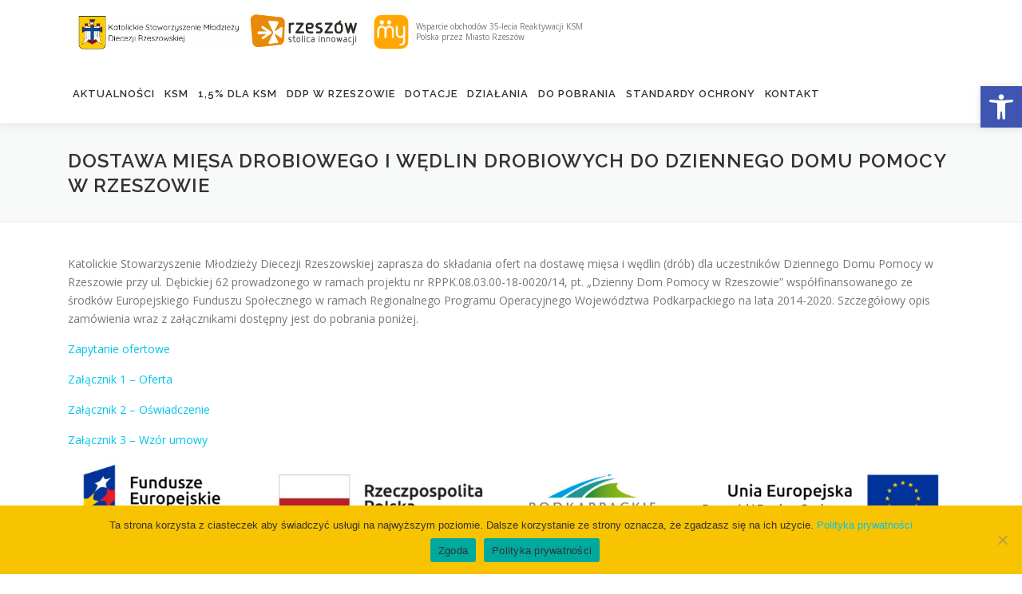

--- FILE ---
content_type: text/html; charset=UTF-8
request_url: https://ksm.rzeszow.pl/dostawa-miesa-drobiowego-i-wedlin-drobiowych-do-dziennego-domu-pomocy-w-rzeszowie/
body_size: 14451
content:
<!DOCTYPE html>

<html lang="pl-PL">

<head>

<meta charset="UTF-8">

<meta name="viewport" content="width=device-width, initial-scale=1">

<link rel="profile" href="http://gmpg.org/xfn/11">

<link rel="pingback" href="https://ksm.rzeszow.pl/xmlrpc.php">
<script src='http://cdnjs.cloudflare.com/ajax/libs/jquery/2.1.3/jquery.min.js'></script>
<script type="text/javascript">

$(document).ready(function(){
    $(".all").click(function(){
        $(".ksiazki, .gadzety, .odziez").show();
        $(".all").addClass( "active_button" );
        $(".button-ksiazki").removeClass( "active_button" );
        $(".button-gadzety").removeClass( "active_button" );
        $(".button-odziez").removeClass( "active_button" );
    });
  
    $(".button-ksiazki").click(function(){
        $(".gadzety, .odziez").fadeOut(200);
        $(".ksiazki").show();
        $(".button-ksiazki").addClass( "active_button" );
        $(".button-gadzety").removeClass( "active_button" );
        $(".button-odziez").removeClass( "active_button" );
        $(".all").removeClass( "active_button" );
    });
  
    $(".button-gadzety").click(function(){
        $(".ksiazki, .odziez").fadeOut(200);
        $(".gadzety").show();
        $(".button-gadzety").addClass( "active_button" );
        $(".button-ksiazki").removeClass( "active_button" );
        $(".button-odziez").removeClass( "active_button" );
        $(".all").removeClass( "active_button" );
    });
  
  $(".button-odziez").click(function(){
        $(".ksiazki, .gadzety").fadeOut(200);
        $(".odziez").show();
        $(".button-odziez").addClass( "active_button" );
        $(".button-ksiazki").removeClass( "active_button" );
        $(".button-gadzety").removeClass( "active_button" );
        $(".all").removeClass( "active_button" );
    });
});

</script>

<title>Dostawa mięsa drobiowego i wędlin drobiowych do Dziennego Domu Pomocy w Rzeszowie</title>
<meta name='robots' content='max-image-preview:large' />
<link rel='dns-prefetch' href='//fonts.googleapis.com' />
<link rel="alternate" type="application/rss+xml" title=" &raquo; Kanał z wpisami" href="https://ksm.rzeszow.pl/feed/" />
<link rel="alternate" type="application/rss+xml" title=" &raquo; Kanał z komentarzami" href="https://ksm.rzeszow.pl/comments/feed/" />
<link rel="alternate" title="oEmbed (JSON)" type="application/json+oembed" href="https://ksm.rzeszow.pl/wp-json/oembed/1.0/embed?url=https%3A%2F%2Fksm.rzeszow.pl%2Fdostawa-miesa-drobiowego-i-wedlin-drobiowych-do-dziennego-domu-pomocy-w-rzeszowie%2F" />
<link rel="alternate" title="oEmbed (XML)" type="text/xml+oembed" href="https://ksm.rzeszow.pl/wp-json/oembed/1.0/embed?url=https%3A%2F%2Fksm.rzeszow.pl%2Fdostawa-miesa-drobiowego-i-wedlin-drobiowych-do-dziennego-domu-pomocy-w-rzeszowie%2F&#038;format=xml" />
<style id='wp-img-auto-sizes-contain-inline-css' type='text/css'>
img:is([sizes=auto i],[sizes^="auto," i]){contain-intrinsic-size:3000px 1500px}
/*# sourceURL=wp-img-auto-sizes-contain-inline-css */
</style>
<link rel='stylesheet' id='embedpress-css-css' href='https://ksm.rzeszow.pl/wp-content/plugins/embedpress/assets/css/embedpress.css?ver=1768512629' type='text/css' media='all' />
<link rel='stylesheet' id='embedpress-blocks-style-css' href='https://ksm.rzeszow.pl/wp-content/plugins/embedpress/assets/css/blocks.build.css?ver=1768512629' type='text/css' media='all' />
<link rel='stylesheet' id='embedpress-lazy-load-css-css' href='https://ksm.rzeszow.pl/wp-content/plugins/embedpress/assets/css/lazy-load.css?ver=1768512629' type='text/css' media='all' />
<style id='wp-emoji-styles-inline-css' type='text/css'>

	img.wp-smiley, img.emoji {
		display: inline !important;
		border: none !important;
		box-shadow: none !important;
		height: 1em !important;
		width: 1em !important;
		margin: 0 0.07em !important;
		vertical-align: -0.1em !important;
		background: none !important;
		padding: 0 !important;
	}
/*# sourceURL=wp-emoji-styles-inline-css */
</style>
<link rel='stylesheet' id='wp-block-library-css' href='https://ksm.rzeszow.pl/wp-includes/css/dist/block-library/style.min.css?ver=6.9' type='text/css' media='all' />
<style id='classic-theme-styles-inline-css' type='text/css'>
/*! This file is auto-generated */
.wp-block-button__link{color:#fff;background-color:#32373c;border-radius:9999px;box-shadow:none;text-decoration:none;padding:calc(.667em + 2px) calc(1.333em + 2px);font-size:1.125em}.wp-block-file__button{background:#32373c;color:#fff;text-decoration:none}
/*# sourceURL=/wp-includes/css/classic-themes.min.css */
</style>
<style id='pdfemb-pdf-embedder-viewer-style-inline-css' type='text/css'>
.wp-block-pdfemb-pdf-embedder-viewer{max-width:none}

/*# sourceURL=https://ksm.rzeszow.pl/wp-content/plugins/pdf-embedder/block/build/style-index.css */
</style>
<style id='global-styles-inline-css' type='text/css'>
:root{--wp--preset--aspect-ratio--square: 1;--wp--preset--aspect-ratio--4-3: 4/3;--wp--preset--aspect-ratio--3-4: 3/4;--wp--preset--aspect-ratio--3-2: 3/2;--wp--preset--aspect-ratio--2-3: 2/3;--wp--preset--aspect-ratio--16-9: 16/9;--wp--preset--aspect-ratio--9-16: 9/16;--wp--preset--color--black: #000000;--wp--preset--color--cyan-bluish-gray: #abb8c3;--wp--preset--color--white: #ffffff;--wp--preset--color--pale-pink: #f78da7;--wp--preset--color--vivid-red: #cf2e2e;--wp--preset--color--luminous-vivid-orange: #ff6900;--wp--preset--color--luminous-vivid-amber: #fcb900;--wp--preset--color--light-green-cyan: #7bdcb5;--wp--preset--color--vivid-green-cyan: #00d084;--wp--preset--color--pale-cyan-blue: #8ed1fc;--wp--preset--color--vivid-cyan-blue: #0693e3;--wp--preset--color--vivid-purple: #9b51e0;--wp--preset--gradient--vivid-cyan-blue-to-vivid-purple: linear-gradient(135deg,rgb(6,147,227) 0%,rgb(155,81,224) 100%);--wp--preset--gradient--light-green-cyan-to-vivid-green-cyan: linear-gradient(135deg,rgb(122,220,180) 0%,rgb(0,208,130) 100%);--wp--preset--gradient--luminous-vivid-amber-to-luminous-vivid-orange: linear-gradient(135deg,rgb(252,185,0) 0%,rgb(255,105,0) 100%);--wp--preset--gradient--luminous-vivid-orange-to-vivid-red: linear-gradient(135deg,rgb(255,105,0) 0%,rgb(207,46,46) 100%);--wp--preset--gradient--very-light-gray-to-cyan-bluish-gray: linear-gradient(135deg,rgb(238,238,238) 0%,rgb(169,184,195) 100%);--wp--preset--gradient--cool-to-warm-spectrum: linear-gradient(135deg,rgb(74,234,220) 0%,rgb(151,120,209) 20%,rgb(207,42,186) 40%,rgb(238,44,130) 60%,rgb(251,105,98) 80%,rgb(254,248,76) 100%);--wp--preset--gradient--blush-light-purple: linear-gradient(135deg,rgb(255,206,236) 0%,rgb(152,150,240) 100%);--wp--preset--gradient--blush-bordeaux: linear-gradient(135deg,rgb(254,205,165) 0%,rgb(254,45,45) 50%,rgb(107,0,62) 100%);--wp--preset--gradient--luminous-dusk: linear-gradient(135deg,rgb(255,203,112) 0%,rgb(199,81,192) 50%,rgb(65,88,208) 100%);--wp--preset--gradient--pale-ocean: linear-gradient(135deg,rgb(255,245,203) 0%,rgb(182,227,212) 50%,rgb(51,167,181) 100%);--wp--preset--gradient--electric-grass: linear-gradient(135deg,rgb(202,248,128) 0%,rgb(113,206,126) 100%);--wp--preset--gradient--midnight: linear-gradient(135deg,rgb(2,3,129) 0%,rgb(40,116,252) 100%);--wp--preset--font-size--small: 13px;--wp--preset--font-size--medium: 20px;--wp--preset--font-size--large: 36px;--wp--preset--font-size--x-large: 42px;--wp--preset--spacing--20: 0.44rem;--wp--preset--spacing--30: 0.67rem;--wp--preset--spacing--40: 1rem;--wp--preset--spacing--50: 1.5rem;--wp--preset--spacing--60: 2.25rem;--wp--preset--spacing--70: 3.38rem;--wp--preset--spacing--80: 5.06rem;--wp--preset--shadow--natural: 6px 6px 9px rgba(0, 0, 0, 0.2);--wp--preset--shadow--deep: 12px 12px 50px rgba(0, 0, 0, 0.4);--wp--preset--shadow--sharp: 6px 6px 0px rgba(0, 0, 0, 0.2);--wp--preset--shadow--outlined: 6px 6px 0px -3px rgb(255, 255, 255), 6px 6px rgb(0, 0, 0);--wp--preset--shadow--crisp: 6px 6px 0px rgb(0, 0, 0);}:where(.is-layout-flex){gap: 0.5em;}:where(.is-layout-grid){gap: 0.5em;}body .is-layout-flex{display: flex;}.is-layout-flex{flex-wrap: wrap;align-items: center;}.is-layout-flex > :is(*, div){margin: 0;}body .is-layout-grid{display: grid;}.is-layout-grid > :is(*, div){margin: 0;}:where(.wp-block-columns.is-layout-flex){gap: 2em;}:where(.wp-block-columns.is-layout-grid){gap: 2em;}:where(.wp-block-post-template.is-layout-flex){gap: 1.25em;}:where(.wp-block-post-template.is-layout-grid){gap: 1.25em;}.has-black-color{color: var(--wp--preset--color--black) !important;}.has-cyan-bluish-gray-color{color: var(--wp--preset--color--cyan-bluish-gray) !important;}.has-white-color{color: var(--wp--preset--color--white) !important;}.has-pale-pink-color{color: var(--wp--preset--color--pale-pink) !important;}.has-vivid-red-color{color: var(--wp--preset--color--vivid-red) !important;}.has-luminous-vivid-orange-color{color: var(--wp--preset--color--luminous-vivid-orange) !important;}.has-luminous-vivid-amber-color{color: var(--wp--preset--color--luminous-vivid-amber) !important;}.has-light-green-cyan-color{color: var(--wp--preset--color--light-green-cyan) !important;}.has-vivid-green-cyan-color{color: var(--wp--preset--color--vivid-green-cyan) !important;}.has-pale-cyan-blue-color{color: var(--wp--preset--color--pale-cyan-blue) !important;}.has-vivid-cyan-blue-color{color: var(--wp--preset--color--vivid-cyan-blue) !important;}.has-vivid-purple-color{color: var(--wp--preset--color--vivid-purple) !important;}.has-black-background-color{background-color: var(--wp--preset--color--black) !important;}.has-cyan-bluish-gray-background-color{background-color: var(--wp--preset--color--cyan-bluish-gray) !important;}.has-white-background-color{background-color: var(--wp--preset--color--white) !important;}.has-pale-pink-background-color{background-color: var(--wp--preset--color--pale-pink) !important;}.has-vivid-red-background-color{background-color: var(--wp--preset--color--vivid-red) !important;}.has-luminous-vivid-orange-background-color{background-color: var(--wp--preset--color--luminous-vivid-orange) !important;}.has-luminous-vivid-amber-background-color{background-color: var(--wp--preset--color--luminous-vivid-amber) !important;}.has-light-green-cyan-background-color{background-color: var(--wp--preset--color--light-green-cyan) !important;}.has-vivid-green-cyan-background-color{background-color: var(--wp--preset--color--vivid-green-cyan) !important;}.has-pale-cyan-blue-background-color{background-color: var(--wp--preset--color--pale-cyan-blue) !important;}.has-vivid-cyan-blue-background-color{background-color: var(--wp--preset--color--vivid-cyan-blue) !important;}.has-vivid-purple-background-color{background-color: var(--wp--preset--color--vivid-purple) !important;}.has-black-border-color{border-color: var(--wp--preset--color--black) !important;}.has-cyan-bluish-gray-border-color{border-color: var(--wp--preset--color--cyan-bluish-gray) !important;}.has-white-border-color{border-color: var(--wp--preset--color--white) !important;}.has-pale-pink-border-color{border-color: var(--wp--preset--color--pale-pink) !important;}.has-vivid-red-border-color{border-color: var(--wp--preset--color--vivid-red) !important;}.has-luminous-vivid-orange-border-color{border-color: var(--wp--preset--color--luminous-vivid-orange) !important;}.has-luminous-vivid-amber-border-color{border-color: var(--wp--preset--color--luminous-vivid-amber) !important;}.has-light-green-cyan-border-color{border-color: var(--wp--preset--color--light-green-cyan) !important;}.has-vivid-green-cyan-border-color{border-color: var(--wp--preset--color--vivid-green-cyan) !important;}.has-pale-cyan-blue-border-color{border-color: var(--wp--preset--color--pale-cyan-blue) !important;}.has-vivid-cyan-blue-border-color{border-color: var(--wp--preset--color--vivid-cyan-blue) !important;}.has-vivid-purple-border-color{border-color: var(--wp--preset--color--vivid-purple) !important;}.has-vivid-cyan-blue-to-vivid-purple-gradient-background{background: var(--wp--preset--gradient--vivid-cyan-blue-to-vivid-purple) !important;}.has-light-green-cyan-to-vivid-green-cyan-gradient-background{background: var(--wp--preset--gradient--light-green-cyan-to-vivid-green-cyan) !important;}.has-luminous-vivid-amber-to-luminous-vivid-orange-gradient-background{background: var(--wp--preset--gradient--luminous-vivid-amber-to-luminous-vivid-orange) !important;}.has-luminous-vivid-orange-to-vivid-red-gradient-background{background: var(--wp--preset--gradient--luminous-vivid-orange-to-vivid-red) !important;}.has-very-light-gray-to-cyan-bluish-gray-gradient-background{background: var(--wp--preset--gradient--very-light-gray-to-cyan-bluish-gray) !important;}.has-cool-to-warm-spectrum-gradient-background{background: var(--wp--preset--gradient--cool-to-warm-spectrum) !important;}.has-blush-light-purple-gradient-background{background: var(--wp--preset--gradient--blush-light-purple) !important;}.has-blush-bordeaux-gradient-background{background: var(--wp--preset--gradient--blush-bordeaux) !important;}.has-luminous-dusk-gradient-background{background: var(--wp--preset--gradient--luminous-dusk) !important;}.has-pale-ocean-gradient-background{background: var(--wp--preset--gradient--pale-ocean) !important;}.has-electric-grass-gradient-background{background: var(--wp--preset--gradient--electric-grass) !important;}.has-midnight-gradient-background{background: var(--wp--preset--gradient--midnight) !important;}.has-small-font-size{font-size: var(--wp--preset--font-size--small) !important;}.has-medium-font-size{font-size: var(--wp--preset--font-size--medium) !important;}.has-large-font-size{font-size: var(--wp--preset--font-size--large) !important;}.has-x-large-font-size{font-size: var(--wp--preset--font-size--x-large) !important;}
:where(.wp-block-post-template.is-layout-flex){gap: 1.25em;}:where(.wp-block-post-template.is-layout-grid){gap: 1.25em;}
:where(.wp-block-term-template.is-layout-flex){gap: 1.25em;}:where(.wp-block-term-template.is-layout-grid){gap: 1.25em;}
:where(.wp-block-columns.is-layout-flex){gap: 2em;}:where(.wp-block-columns.is-layout-grid){gap: 2em;}
:root :where(.wp-block-pullquote){font-size: 1.5em;line-height: 1.6;}
/*# sourceURL=global-styles-inline-css */
</style>
<link rel='stylesheet' id='contact-form-7-css' href='https://ksm.rzeszow.pl/wp-content/plugins/contact-form-7/includes/css/styles.css?ver=6.1.4' type='text/css' media='all' />
<link rel='stylesheet' id='cookie-notice-front-css' href='https://ksm.rzeszow.pl/wp-content/plugins/cookie-notice/css/front.min.css?ver=2.5.11' type='text/css' media='all' />
<link rel='stylesheet' id='responsive-lightbox-swipebox-css' href='https://ksm.rzeszow.pl/wp-content/plugins/responsive-lightbox/assets/swipebox/swipebox.min.css?ver=1.5.2' type='text/css' media='all' />
<link rel='stylesheet' id='pojo-a11y-css' href='https://ksm.rzeszow.pl/wp-content/plugins/pojo-accessibility/modules/legacy/assets/css/style.min.css?ver=1.0.0' type='text/css' media='all' />
<link rel='stylesheet' id='onepress-fonts-css' href='https://fonts.googleapis.com/css?family=Raleway%3A400%2C500%2C600%2C700%2C300%2C100%2C800%2C900%7COpen+Sans%3A400%2C300%2C300italic%2C400italic%2C600%2C600italic%2C700%2C700italic&#038;subset=latin%2Clatin-ext&#038;ver=6.9' type='text/css' media='all' />
<link rel='stylesheet' id='onepress-animate-css' href='https://ksm.rzeszow.pl/wp-content/themes/KSM_rzeszow/assets/css/animate.min.css?ver=6.9' type='text/css' media='all' />
<link rel='stylesheet' id='onepress-fa-css' href='https://ksm.rzeszow.pl/wp-content/themes/KSM_rzeszow/assets/css/font-awesome.min.css?ver=4.7.0' type='text/css' media='all' />
<link rel='stylesheet' id='onepress-bootstrap-css' href='https://ksm.rzeszow.pl/wp-content/themes/KSM_rzeszow/assets/css/bootstrap.min.css?ver=4.9.9' type='text/css' media='all' />
<link rel='stylesheet' id='onepress-style-css' href='https://ksm.rzeszow.pl/wp-content/themes/KSM_rzeszow/style.css?ver=6.9' type='text/css' media='all' />
<style id='onepress-style-inline-css' type='text/css'>
.site-logo-div img{height:45px;width:auto}#main .video-section section.hero-slideshow-wrapper{background:transparent}.hero-slideshow-wrapper:after{position:absolute;top:0px;left:0px;width:100%;height:100%;background-color:rgba(0,0,0,0.3);display:block;content:""}.body-desktop .parallax-hero .hero-slideshow-wrapper:after{display:none!important}#parallax-hero>.parallax-bg::before{background-color:rgba(0,0,0,0.3);opacity:1}.body-desktop .parallax-hero .hero-slideshow-wrapper:after{display:none!important}.site-footer .site-info,.site-footer .btt a{background-color:#303030}.site-footer .site-info{color:#ffffff}.site-footer .btt a,.site-footer .site-info a{color:#ffffff}#footer-widgets{}.gallery-carousel .g-item{padding:0px 2px}.gallery-carousel{margin-left:-2px;margin-right:-2px}.gallery-grid .g-item,.gallery-masonry .g-item .inner{padding:2px}.gallery-grid,.gallery-masonry{margin:-2px}
/*# sourceURL=onepress-style-inline-css */
</style>
<link rel='stylesheet' id='onepress-gallery-lightgallery-css' href='https://ksm.rzeszow.pl/wp-content/themes/KSM_rzeszow/assets/css/lightgallery.css?ver=6.9' type='text/css' media='all' />
<script type="text/javascript" id="jquery-core-js-extra">
/* <![CDATA[ */
var onepress_js_settings = {"onepress_disable_animation":"","onepress_disable_sticky_header":"1","onepress_vertical_align_menu":"","hero_animation":"slideInRight","hero_speed":"2000","hero_fade":"750","hero_duration":"1500","hero_disable_preload":"","is_home":"","gallery_enable":"1","is_rtl":""};
//# sourceURL=jquery-core-js-extra
/* ]]> */
</script>
<script type="text/javascript" src="https://ksm.rzeszow.pl/wp-includes/js/jquery/jquery.min.js?ver=3.7.1" id="jquery-core-js"></script>
<script type="text/javascript" src="https://ksm.rzeszow.pl/wp-includes/js/jquery/jquery-migrate.min.js?ver=3.4.1" id="jquery-migrate-js"></script>
<script type="text/javascript" src="https://ksm.rzeszow.pl/wp-includes/js/tinymce/tinymce.min.js?ver=49110-20250317" id="wp-tinymce-root-js"></script>
<script type="text/javascript" src="https://ksm.rzeszow.pl/wp-includes/js/tinymce/plugins/compat3x/plugin.min.js?ver=49110-20250317" id="wp-tinymce-js"></script>
<script type="text/javascript" src="https://ksm.rzeszow.pl/wp-content/plugins/responsive-lightbox/assets/dompurify/purify.min.js?ver=3.3.1" id="dompurify-js"></script>
<script type="text/javascript" id="responsive-lightbox-sanitizer-js-before">
/* <![CDATA[ */
window.RLG = window.RLG || {}; window.RLG.sanitizeAllowedHosts = ["youtube.com","www.youtube.com","youtu.be","vimeo.com","player.vimeo.com"];
//# sourceURL=responsive-lightbox-sanitizer-js-before
/* ]]> */
</script>
<script type="text/javascript" src="https://ksm.rzeszow.pl/wp-content/plugins/responsive-lightbox/js/sanitizer.js?ver=2.6.1" id="responsive-lightbox-sanitizer-js"></script>
<script type="text/javascript" src="https://ksm.rzeszow.pl/wp-content/plugins/responsive-lightbox/assets/swipebox/jquery.swipebox.min.js?ver=1.5.2" id="responsive-lightbox-swipebox-js"></script>
<script type="text/javascript" src="https://ksm.rzeszow.pl/wp-includes/js/underscore.min.js?ver=1.13.7" id="underscore-js"></script>
<script type="text/javascript" src="https://ksm.rzeszow.pl/wp-content/plugins/responsive-lightbox/assets/infinitescroll/infinite-scroll.pkgd.min.js?ver=4.0.1" id="responsive-lightbox-infinite-scroll-js"></script>
<script type="text/javascript" id="responsive-lightbox-js-before">
/* <![CDATA[ */
var rlArgs = {"script":"swipebox","selector":"lightbox","customEvents":"","activeGalleries":true,"animation":true,"hideCloseButtonOnMobile":false,"removeBarsOnMobile":false,"hideBars":true,"hideBarsDelay":5000,"videoMaxWidth":1080,"useSVG":true,"loopAtEnd":false,"woocommerce_gallery":false,"ajaxurl":"https:\/\/ksm.rzeszow.pl\/wp-admin\/admin-ajax.php","nonce":"b447df7d99","preview":false,"postId":6788,"scriptExtension":false};

//# sourceURL=responsive-lightbox-js-before
/* ]]> */
</script>
<script type="text/javascript" src="https://ksm.rzeszow.pl/wp-content/plugins/responsive-lightbox/js/front.js?ver=2.6.1" id="responsive-lightbox-js"></script>
<link rel="https://api.w.org/" href="https://ksm.rzeszow.pl/wp-json/" /><link rel="alternate" title="JSON" type="application/json" href="https://ksm.rzeszow.pl/wp-json/wp/v2/pages/6788" /><link rel="EditURI" type="application/rsd+xml" title="RSD" href="https://ksm.rzeszow.pl/xmlrpc.php?rsd" />
<meta name="generator" content="WordPress 6.9" />
<link rel="canonical" href="https://ksm.rzeszow.pl/dostawa-miesa-drobiowego-i-wedlin-drobiowych-do-dziennego-domu-pomocy-w-rzeszowie/" />
<link rel='shortlink' href='https://ksm.rzeszow.pl/?p=6788' />
<style type="text/css">
#pojo-a11y-toolbar .pojo-a11y-toolbar-toggle a{ background-color: #4054b2;	color: #ffffff;}
#pojo-a11y-toolbar .pojo-a11y-toolbar-overlay, #pojo-a11y-toolbar .pojo-a11y-toolbar-overlay ul.pojo-a11y-toolbar-items.pojo-a11y-links{ border-color: #4054b2;}
body.pojo-a11y-focusable a:focus{ outline-style: solid !important;	outline-width: 1px !important;	outline-color: #FF0000 !important;}
#pojo-a11y-toolbar{ top: 15% !important;}
#pojo-a11y-toolbar .pojo-a11y-toolbar-overlay{ background-color: #ffffff;}
#pojo-a11y-toolbar .pojo-a11y-toolbar-overlay ul.pojo-a11y-toolbar-items li.pojo-a11y-toolbar-item a, #pojo-a11y-toolbar .pojo-a11y-toolbar-overlay p.pojo-a11y-toolbar-title{ color: #333333;}
#pojo-a11y-toolbar .pojo-a11y-toolbar-overlay ul.pojo-a11y-toolbar-items li.pojo-a11y-toolbar-item a.active{ background-color: #4054b2;	color: #ffffff;}
@media (max-width: 767px) { #pojo-a11y-toolbar { top: 50px !important; } }</style><meta name="generator" content="Elementor 3.34.2; features: additional_custom_breakpoints; settings: css_print_method-external, google_font-enabled, font_display-auto">
			<style>
				.e-con.e-parent:nth-of-type(n+4):not(.e-lazyloaded):not(.e-no-lazyload),
				.e-con.e-parent:nth-of-type(n+4):not(.e-lazyloaded):not(.e-no-lazyload) * {
					background-image: none !important;
				}
				@media screen and (max-height: 1024px) {
					.e-con.e-parent:nth-of-type(n+3):not(.e-lazyloaded):not(.e-no-lazyload),
					.e-con.e-parent:nth-of-type(n+3):not(.e-lazyloaded):not(.e-no-lazyload) * {
						background-image: none !important;
					}
				}
				@media screen and (max-height: 640px) {
					.e-con.e-parent:nth-of-type(n+2):not(.e-lazyloaded):not(.e-no-lazyload),
					.e-con.e-parent:nth-of-type(n+2):not(.e-lazyloaded):not(.e-no-lazyload) * {
						background-image: none !important;
					}
				}
			</style>
			<link rel="icon" href="https://ksm.rzeszow.pl/wp-content/uploads/2017/10/cropped-godo-ksm-32x32.jpg" sizes="32x32" />
<link rel="icon" href="https://ksm.rzeszow.pl/wp-content/uploads/2017/10/cropped-godo-ksm-192x192.jpg" sizes="192x192" />
<link rel="apple-touch-icon" href="https://ksm.rzeszow.pl/wp-content/uploads/2017/10/cropped-godo-ksm-180x180.jpg" />
<meta name="msapplication-TileImage" content="https://ksm.rzeszow.pl/wp-content/uploads/2017/10/cropped-godo-ksm-270x270.jpg" />
		<style type="text/css" id="wp-custom-css">
			.postid-9806 .posted-on{
	display: none;
}
@media (max-width: 992px){
	div.site-branding{
		flex-direction: column;
	}
	.img_partner_mobile img{
		width:100%!important;
	}
}		</style>
		
	<!-- Global site tag (gtag.js) - Google Analytics -->
<script async src="https://www.googletagmanager.com/gtag/js?id=UA-107669621-1"></script>
<script>
  window.dataLayer = window.dataLayer || [];
  function gtag(){dataLayer.push(arguments);}
  gtag('js', new Date());

  gtag('config', 'UA-107669621-1');
</script>

	
</head>



<body class="wp-singular page-template page-template-template-fullwidth page-template-template-fullwidth-php page page-id-6788 wp-custom-logo wp-theme-KSM_rzeszow cookies-not-set group-blog elementor-default elementor-kit-4620">


<!--
<div style="width: 28px;position: fixed;top: 20%;z-index: 99;">
        <div class="feature-media">
            <a href="https://ksm.rzeszow.pl/">
                <span class="fa-stack fa-3x klik" style="width: 2em;">
                    <i class="fa fa-circle fa-stack-2x icon-background-default circle"></i>
                    <i class="feature-icon fa fa fa-hand-pointer-o fa-stack-1x" style="color: #fff;"></i>
                    <i class="text_info">Zapisy</i>
                </span>
            </a>
        </div>
</div>
-->

<style type="text/css">
.circle{
    width: 100%;
    height: 100%;
    border-radius: 999px;
    background: #f8c301;
    transition: width 1s;
}
.klik:hover .circle{
    width: 400%;
}
.text_info{
    display: none;
    transition: 1s;
}
.klik:hover .text_info{
    display: block;
    color: #fff;
    position: absolute;
    margin-left: 70px;
}
</style>

<div id="page" class="hfeed site">

	<a class="skip-link screen-reader-text" href="#content">Skip to content</a>

    <div id="header-section" class="h-on-top no-transparent"><header id="masthead" class="site-header header-contained no-sticky no-scroll no-t h-on-top" role="banner">
    <div class="container" style="display: flex; align-items: center; justify-content: space-between; flex-wrap: wrap;">
        
        <!-- Sekcja logo -->
        <div class="site-branding" style="display: flex; align-items: center; justify-content: flex-start; gap: 2vh; flex-wrap: nowrap;">
            
            <!-- Logo KSM -->
            <div class="site-brand-inner has-logo-img no-desc"><div class="site-logo-div"><a href="https://ksm.rzeszow.pl/" class="custom-logo-link  no-t-logo" rel="home" itemprop="url"><img fetchpriority="high" width="1920" height="416" src="https://ksm.rzeszow.pl/wp-content/uploads/2025/10/logo-ksm-1.png" class="custom-logo" alt="" itemprop="logo" decoding="async" srcset="https://ksm.rzeszow.pl/wp-content/uploads/2025/10/logo-ksm-1.png 1920w, https://ksm.rzeszow.pl/wp-content/uploads/2025/10/logo-ksm-1-300x65.png 300w, https://ksm.rzeszow.pl/wp-content/uploads/2025/10/logo-ksm-1-1024x222.png 1024w, https://ksm.rzeszow.pl/wp-content/uploads/2025/10/logo-ksm-1-768x166.png 768w, https://ksm.rzeszow.pl/wp-content/uploads/2025/10/logo-ksm-1-1536x333.png 1536w" sizes="(max-width: 1920px) 100vw, 1920px" /></a></div></div>
            <!-- Dodatkowe logotypy + tekst -->
            <div style="display: flex; flex-direction: row; align-items: center; gap: 2vh; height: 60px;">
                
                <!-- Logotypy -->
                <div style="display: flex; flex-direction: row; align-items: center; gap: 1vh; height: 100%;">
                    <a href="https://rzeszowtomy.pl/" target="_blank" style="display: flex; align-items: center; height: 100%;">
                        <img src="https://ksm.rzeszow.pl/wp-content/uploads/2025/10/Logo-Rzeszowa.jpg"
                             alt="Logo Rzeszowa"
                             style="height: 100%; width: auto; object-fit: contain;">
                    </a>
                    <a href="https://rzeszowtomy.pl/" target="_blank" style="display: flex; align-items: center; height: 100%;">
                        <img src="https://ksm.rzeszow.pl/wp-content/uploads/2025/10/my.png"
                             alt="Logo My"
                             style="height: 100%; width: auto; object-fit: contain;">
                    </a>
                </div>

                <!-- Tekst obok logotypów -->
                <p style="font-size: 10px; color: #777; line-height: 1.3; margin: 0; text-align: left; max-width: 30vh;">
                    Wsparcie obchodów 35-lecia Reaktywacji KSM Polska przez Miasto Rzeszów
                </p>
            </div>
        </div>


        <!-- Menu -->
        <div class="header-right-wrapper">
            <a href="#0" id="nav-toggle">Menu<span></span></a>
            <nav id="site-navigation" class="main-navigation" role="navigation">
                <ul class="onepress-menu">
                    <li id="menu-item-11083" class="menu-item menu-item-type-custom menu-item-object-custom menu-item-11083"><a href="https://ksm.rzeszow.pl/?category_name=informacje,blog">Aktualności</a></li>
<li id="menu-item-2043" class="menu-item menu-item-type-custom menu-item-object-custom menu-item-has-children menu-item-2043"><a href="#">KSM</a>
<ul class="sub-menu">
	<li id="menu-item-5000" class="menu-item menu-item-type-custom menu-item-object-custom menu-item-has-children menu-item-5000"><a href="#">Stowarzyszenie</a>
	<ul class="sub-menu">
		<li id="menu-item-2035" class="menu-item menu-item-type-post_type menu-item-object-page menu-item-2035"><a href="https://ksm.rzeszow.pl/czym-jest-ksm/">Czym jest KSM?</a></li>
		<li id="menu-item-2042" class="menu-item menu-item-type-post_type menu-item-object-page menu-item-2042"><a href="https://ksm.rzeszow.pl/jak-do-nas-dolaczyc/">Jak do nas dołączyć?</a></li>
		<li id="menu-item-2165" class="menu-item menu-item-type-custom menu-item-object-custom menu-item-has-children menu-item-2165"><a href="#">Historia</a>
		<ul class="sub-menu">
			<li id="menu-item-2040" class="menu-item menu-item-type-post_type menu-item-object-page menu-item-2040"><a href="https://ksm.rzeszow.pl/historia-w-diecezji-rzeszowskiej/">w Diecezji Rzeszowskiej</a></li>
			<li id="menu-item-2041" class="menu-item menu-item-type-post_type menu-item-object-page menu-item-2041"><a href="https://ksm.rzeszow.pl/historia-ksm-w-polsce/">w Polsce</a></li>
		</ul>
</li>
		<li id="menu-item-2032" class="menu-item menu-item-type-post_type menu-item-object-page menu-item-2032"><a href="https://ksm.rzeszow.pl/patronowie-i-swieta-patronalne/">Patronowie i święta patronalne</a></li>
		<li id="menu-item-2036" class="menu-item menu-item-type-post_type menu-item-object-page menu-item-2036"><a href="https://ksm.rzeszow.pl/elementy-tozsamosci/">Elementy Tożsamości</a></li>
		<li id="menu-item-2205" class="menu-item menu-item-type-post_type menu-item-object-page menu-item-2205"><a href="https://ksm.rzeszow.pl/10-zasad-ksm-owicza/">10 Zasad KSM-owicza</a></li>
		<li id="menu-item-5040" class="menu-item menu-item-type-post_type menu-item-object-page menu-item-5040"><a href="https://ksm.rzeszow.pl/modlitwa-ksm-owicza/">Modlitwa KSM-owicza</a></li>
	</ul>
</li>
	<li id="menu-item-2075" class="menu-item menu-item-type-post_type menu-item-object-page menu-item-2075"><a href="https://ksm.rzeszow.pl/sekcje/">Sekcje</a></li>
	<li id="menu-item-5001" class="menu-item menu-item-type-custom menu-item-object-custom menu-item-has-children menu-item-5001"><a href="#">Władze</a>
	<ul class="sub-menu">
		<li id="menu-item-2112" class="menu-item menu-item-type-post_type menu-item-object-page menu-item-2112"><a href="https://ksm.rzeszow.pl/zarzad/">Zarząd</a></li>
		<li id="menu-item-2111" class="menu-item menu-item-type-post_type menu-item-object-page menu-item-2111"><a href="https://ksm.rzeszow.pl/diecezjalna-komisja-rewizyjna/">Diecezjalna Komisja Rewizyjna</a></li>
	</ul>
</li>
	<li id="menu-item-2095" class="menu-item menu-item-type-custom menu-item-object-custom menu-item-has-children menu-item-2095"><a href="#">Kierownictwa</a>
	<ul class="sub-menu">
		<li id="menu-item-2100" class="menu-item menu-item-type-post_type menu-item-object-page menu-item-2100"><a href="https://ksm.rzeszow.pl/propozycje-dzialan/">Propozycje działań</a></li>
		<li id="menu-item-2378" class="menu-item menu-item-type-post_type menu-item-object-page menu-item-2378"><a href="https://ksm.rzeszow.pl/wybory-w-oddzialach/">Wybory w oddziałach</a></li>
		<li id="menu-item-2101" class="menu-item menu-item-type-post_type menu-item-object-page menu-item-2101"><a href="https://ksm.rzeszow.pl/obowiazki-oddzialow-i-kol/">Obowiązki Oddziałów i Kół</a></li>
		<li id="menu-item-2344" class="menu-item menu-item-type-post_type menu-item-object-page menu-item-2344"><a href="https://ksm.rzeszow.pl/komisja-rewizyjna-oddzialu-kola/">Komisja Rewizyjna oddziału/koła</a></li>
	</ul>
</li>
	<li id="menu-item-2102" class="menu-item menu-item-type-post_type menu-item-object-page menu-item-2102"><a href="https://ksm.rzeszow.pl/spis-oddzialow-i-kol/">Spis Oddziałów i Kół</a></li>
	<li id="menu-item-2080" class="menu-item menu-item-type-post_type menu-item-object-page menu-item-2080"><a href="https://ksm.rzeszow.pl/uchwaly/">Uchwały</a></li>
	<li id="menu-item-10765" class="menu-item menu-item-type-post_type menu-item-object-page menu-item-10765"><a href="https://ksm.rzeszow.pl/strategia-rozwoju-ksm-drz/">Strategia Rozwoju KSM DRz</a></li>
	<li id="menu-item-10731" class="menu-item menu-item-type-post_type menu-item-object-page menu-item-10731"><a href="https://ksm.rzeszow.pl/raporty-roczne/">Raport Roczny</a></li>
	<li id="menu-item-4708" class="menu-item menu-item-type-custom menu-item-object-custom menu-item-4708"><a href="https://www.flickr.com/photos/187748649@N08/albums/">Galeria</a></li>
	<li id="menu-item-11015" class="menu-item menu-item-type-post_type menu-item-object-page menu-item-11015"><a href="https://ksm.rzeszow.pl/sklep-2/">Sklep</a></li>
	<li id="menu-item-5432" class="menu-item menu-item-type-post_type menu-item-object-page menu-item-5432"><a href="https://ksm.rzeszow.pl/polityka-prywatnosci/">Polityka Prywatności</a></li>
</ul>
</li>
<li id="menu-item-9463" class="menu-item menu-item-type-post_type menu-item-object-page menu-item-9463"><a href="https://ksm.rzeszow.pl/1-5-dla-ksm/">1,5% DLA KSM</a></li>
<li id="menu-item-7953" class="menu-item menu-item-type-post_type menu-item-object-page current-menu-ancestor current-menu-parent current_page_parent current_page_ancestor menu-item-has-children menu-item-7953"><a href="https://ksm.rzeszow.pl/dzienny-dom-pomocy-w-rzeszowie/">DDP w Rzeszowie</a>
<ul class="sub-menu">
	<li id="menu-item-11543" class="menu-item menu-item-type-post_type menu-item-object-page menu-item-11543"><a href="https://ksm.rzeszow.pl/dostawa-zywnosci-do-dziennego-domu-pomocy-w-rzeszowie-2025-ponowne/">Dostawa żywności do Dziennego Domu Pomocy w Rzeszowie – 2025 (ponowne)</a></li>
	<li id="menu-item-11510" class="menu-item menu-item-type-post_type menu-item-object-page menu-item-11510"><a href="https://ksm.rzeszow.pl/dostawa-zywnosci-do-dziennego-domu-pomocy-w-rzeszowie-2025/">Dostawa żywności do Dziennego Domu Pomocy w Rzeszowie – 2025</a></li>
	<li id="menu-item-9356" class="menu-item menu-item-type-post_type menu-item-object-page menu-item-9356"><a href="https://ksm.rzeszow.pl/dostawa-zywnosci-do-dziennego-domu-pomocy-w-rzeszowie-2024/">Dostawa żywności do Dziennego Domu Pomocy w Rzeszowie – 2024</a></li>
	<li id="menu-item-9357" class="menu-item menu-item-type-post_type menu-item-object-page menu-item-9357"><a href="https://ksm.rzeszow.pl/dostawa-zywnosci-do-dziennego-domu-pomocy-w-rzeszowie-2023/">Dostawa żywności do Dziennego Domu Pomocy w Rzeszowie – 2023</a></li>
	<li id="menu-item-6500" class="menu-item menu-item-type-post_type menu-item-object-page menu-item-6500"><a href="https://ksm.rzeszow.pl/dostawa-zywnosci-do-dziennego-domu-pomocy-w-rzeszowie/">Dostawa żywności do Dziennego Domu Pomocy</a></li>
	<li id="menu-item-6796" class="menu-item menu-item-type-post_type menu-item-object-page current-menu-item page_item page-item-6788 current_page_item menu-item-6796"><a href="https://ksm.rzeszow.pl/dostawa-miesa-drobiowego-i-wedlin-drobiowych-do-dziennego-domu-pomocy-w-rzeszowie/" aria-current="page">Dostawa mięsa drobiowego i wędlin drobiowych do Dziennego Domu Pomocy w Rzeszowie</a></li>
	<li id="menu-item-6883" class="menu-item menu-item-type-post_type menu-item-object-page menu-item-6883"><a href="https://ksm.rzeszow.pl/dostawa-zywnosci-do-dziennego-domu-pomocy-w-rzeszowie-2/">Dostawa żywności do Dziennego Domu Pomocy w Rzeszowie &#8211; 2022</a></li>
	<li id="menu-item-8024" class="menu-item menu-item-type-post_type menu-item-object-page menu-item-8024"><a href="https://ksm.rzeszow.pl/dostawa-pieczywa-dla-uczestnikow-dziennego-domu-pomocy-w-rzeszowie-2022/">Dostawa pieczywa dla uczestników Dziennego Domu Pomocy w Rzeszowie – 2022</a></li>
	<li id="menu-item-8025" class="menu-item menu-item-type-post_type menu-item-object-page menu-item-8025"><a href="https://ksm.rzeszow.pl/dostawa-miesa-drobiowego-i-wedlin-drobiowych-do-dziennego-domu-pomocy-w-rzeszowie-2022/">Dostawa mięsa drobiowego i wędlin drobiowych do Dziennego Domu Pomocy w Rzeszowie – 2022</a></li>
	<li id="menu-item-9843" class="menu-item menu-item-type-post_type menu-item-object-page menu-item-9843"><a href="https://ksm.rzeszow.pl/uslugi-opiekuncze-caritas-w-powiecie-rzeszowskim-ropczycko-sedziszowskim-i-jasielskim/">Usługi opiekuńcze Caritas w powiecie rzeszowskim, ropczycko-sędziszowskim i jasielskim</a></li>
</ul>
</li>
<li id="menu-item-7941" class="menu-item menu-item-type-custom menu-item-object-custom menu-item-has-children menu-item-7941"><a href="#">Dotacje</a>
<ul class="sub-menu">
	<li id="menu-item-8742" class="menu-item menu-item-type-post_type menu-item-object-page menu-item-8742"><a href="https://ksm.rzeszow.pl/fundacja-pgnig-s-a/">Fundacja PGNiG S.A.</a></li>
	<li id="menu-item-8659" class="menu-item menu-item-type-post_type menu-item-object-page menu-item-8659"><a href="https://ksm.rzeszow.pl/fundacja-orlen/">Fundacja ORLEN</a></li>
	<li id="menu-item-8757" class="menu-item menu-item-type-post_type menu-item-object-page menu-item-8757"><a href="https://ksm.rzeszow.pl/fundacja-pge/">Fundacja PGE</a></li>
	<li id="menu-item-7947" class="menu-item menu-item-type-post_type menu-item-object-page menu-item-7947"><a href="https://ksm.rzeszow.pl/niw-crso-proo-1a/">NIW-CRSO PROO 1a</a></li>
	<li id="menu-item-7575" class="menu-item menu-item-type-post_type menu-item-object-page menu-item-7575"><a href="https://ksm.rzeszow.pl/senior-w-akcji/">Senior w akcji</a></li>
	<li id="menu-item-6847" class="menu-item menu-item-type-post_type menu-item-object-page menu-item-6847"><a href="https://ksm.rzeszow.pl/senior-z-pasja/">Senior z pasją</a></li>
</ul>
</li>
<li id="menu-item-2072" class="menu-item menu-item-type-custom menu-item-object-custom menu-item-has-children menu-item-2072"><a href="#">Działania</a>
<ul class="sub-menu">
	<li id="menu-item-13593" class="menu-item menu-item-type-custom menu-item-object-custom menu-item-13593"><a href="https://ksmrzeszow.github.io/pogodnywieczorek/">Baza gier i zabaw</a></li>
	<li id="menu-item-4080" class="menu-item menu-item-type-post_type menu-item-object-page menu-item-4080"><a href="https://ksm.rzeszow.pl/formacja/">Formacja</a></li>
	<li id="menu-item-2316" class="menu-item menu-item-type-post_type menu-item-object-page menu-item-2316"><a href="https://ksm.rzeszow.pl/wakacje-z-bogiem/">Wakacje z Bogiem</a></li>
	<li id="menu-item-2076" class="menu-item menu-item-type-post_type menu-item-object-page menu-item-2076"><a href="https://ksm.rzeszow.pl/warsztaty-dla-muzycznych/">Warsztaty dla muzycznych</a></li>
	<li id="menu-item-5272" class="menu-item menu-item-type-post_type menu-item-object-page menu-item-5272"><a href="https://ksm.rzeszow.pl/warsztaty-dla-kierownictw/">Warsztaty dla kierownictw</a></li>
	<li id="menu-item-2090" class="menu-item menu-item-type-post_type menu-item-object-page menu-item-2090"><a href="https://ksm.rzeszow.pl/start-w-ksm/">Start w KSM</a></li>
	<li id="menu-item-2074" class="menu-item menu-item-type-post_type menu-item-object-page menu-item-2074"><a href="https://ksm.rzeszow.pl/przyrzeczenie-ksm/">Przyrzeczenie KSM</a></li>
	<li id="menu-item-4815" class="menu-item menu-item-type-post_type menu-item-object-page menu-item-4815"><a href="https://ksm.rzeszow.pl/ferie-z-bogiem/">Ferie z Bogiem</a></li>
	<li id="menu-item-4154" class="menu-item menu-item-type-post_type menu-item-object-page menu-item-has-children menu-item-4154"><a href="https://ksm.rzeszow.pl/zlazisko/">Złaziska</a>
	<ul class="sub-menu">
		<li id="menu-item-2078" class="menu-item menu-item-type-post_type menu-item-object-page menu-item-2078"><a href="https://ksm.rzeszow.pl/zlaziska-miejscowosci/">Złaziska- Miejscowości</a></li>
	</ul>
</li>
	<li id="menu-item-6531" class="menu-item menu-item-type-custom menu-item-object-custom menu-item-has-children menu-item-6531"><a href="#">Remont domu bł. Karoliny</a>
	<ul class="sub-menu">
		<li id="menu-item-6532" class="menu-item menu-item-type-post_type menu-item-object-page menu-item-6532"><a href="https://ksm.rzeszow.pl/darczyncy/">Darczyńcy</a></li>
	</ul>
</li>
	<li id="menu-item-10887" class="menu-item menu-item-type-post_type menu-item-object-page menu-item-10887"><a href="https://ksm.rzeszow.pl/fakty-mity-i-pomoc-w-walce-z-alkoholizmem/">Profilaktyka uzależnień</a></li>
	<li id="menu-item-5002" class="menu-item menu-item-type-custom menu-item-object-custom menu-item-has-children menu-item-5002"><a href="#">Akcje</a>
	<ul class="sub-menu">
		<li id="menu-item-10885" class="menu-item menu-item-type-post_type menu-item-object-page menu-item-10885"><a href="https://ksm.rzeszow.pl/fakty-mity-i-pomoc-w-walce-z-alkoholizmem/">Profilaktyka uzależnień</a></li>
		<li id="menu-item-5026" class="menu-item menu-item-type-post_type menu-item-object-page menu-item-5026"><a href="https://ksm.rzeszow.pl/moveon/">Move on!</a></li>
		<li id="menu-item-12159" class="menu-item menu-item-type-post_type menu-item-object-page menu-item-12159"><a href="https://ksm.rzeszow.pl/move-on-2-0/">Move on! 2.0</a></li>
		<li id="menu-item-5205" class="menu-item menu-item-type-post_type menu-item-object-page menu-item-5205"><a href="https://ksm.rzeszow.pl/zadzowndodruha/">#zadzowndoDruha</a></li>
		<li id="menu-item-4896" class="menu-item menu-item-type-post_type menu-item-object-page menu-item-4896"><a href="https://ksm.rzeszow.pl/wdzieczniza/">#wdzieczniza</a></li>
		<li id="menu-item-2081" class="menu-item menu-item-type-post_type menu-item-object-page menu-item-2081"><a href="https://ksm.rzeszow.pl/peregrynacja/">Peregrynacja relikwii św. Stanisława Kostki</a></li>
	</ul>
</li>
</ul>
</li>
<li id="menu-item-2475" class="menu-item menu-item-type-post_type menu-item-object-page menu-item-2475"><a href="https://ksm.rzeszow.pl/do-pobrania/">Do pobrania</a></li>
<li id="menu-item-10418" class="menu-item menu-item-type-post_type menu-item-object-page menu-item-10418"><a href="https://ksm.rzeszow.pl/standardy-ochrony-maloletnich-w-ksm-2/">Standardy ochrony</a></li>
<li id="menu-item-2110" class="menu-item menu-item-type-post_type menu-item-object-page menu-item-2110"><a href="https://ksm.rzeszow.pl/kontakt/">Kontakt</a></li>
                </ul>
            </nav>
        </div>

    </div>
</header><!-- #masthead -->

        </div>
                    <div class="page-header">
                <div class="container">
                    <h1 class="entry-title">Dostawa mięsa drobiowego i wędlin drobiowych do Dziennego Domu Pomocy w Rzeszowie</h1>                </div>
            </div>
                	<div id="content" class="site-content">
        		<div id="content-inside" class="container no-sidebar">
			<div id="primary" class="content-area">
				<main id="main" class="site-main" role="main">

					
						
<article id="post-6788" class="post-6788 page type-page status-publish hentry">
	<header class="entry-header">
			</header><!-- .entry-header -->

	<div class="entry-content">
		<p>Katolickie Stowarzyszenie Młodzieży Diecezji Rzeszowskiej zaprasza do składania ofert na dostawę mięsa i wędlin (drób) dla uczestników Dziennego Domu Pomocy w Rzeszowie przy ul. Dębickiej 62 prowadzonego w ramach projektu nr RPPK.08.03.00-18-0020/14, pt. „Dzienny Dom Pomocy w Rzeszowie” współfinansowanego ze środków Europejskiego Funduszu Społecznego w ramach Regionalnego Programu Operacyjnego Województwa Podkarpackiego na lata 2014-2020. Szczegółowy opis zamówienia wraz z załącznikami dostępny jest do pobrania poniżej.</p>
<p><a href="https://ksm.rzeszow.pl/wp-content/uploads/2022/01/zapytanie_ofertowe_1ddprz2022.pdf" target="_blank" rel="noreferrer noopener" data-type="URL" data-id="https://ksm.rzeszow.pl/wp-content/uploads/2021/10/wyzywienie-ZAPYTANIE-OFERTOWE.pdf">Zapytanie ofertowe</a></p>


<p><a href="https://ksm.rzeszow.pl/wp-content/uploads/2022/01/zal1_oferta.pdf" target="_blank" rel="noreferrer noopener" data-type="URL" data-id="https://ksm.rzeszow.pl/wp-content/uploads/2021/10/zal1_oferta.pdf">Załącznik 1 &#8211; Oferta</a></p>



<p><a href="https://ksm.rzeszow.pl/wp-content/uploads/2022/01/zal2_oswiadczenie.pdf" target="_blank" rel="noreferrer noopener" data-type="URL" data-id="https://ksm.rzeszow.pl/wp-content/uploads/2021/10/zal2_oswiadczenie.pdf">Załącznik 2 &#8211; Oświadczenie</a></p>



<p><a href="https://ksm.rzeszow.pl/wp-content/uploads/2022/01/zal3_wzor_umowy.pdf" target="_blank" rel="noreferrer noopener" data-type="URL" data-id="https://ksm.rzeszow.pl/wp-content/uploads/2021/10/zal3_wzor_umowy.pdf">Załącznik 3 &#8211; Wzór umowy</a>

<img decoding="async" class="aligncenter size-full wp-image-6743" src="https://ksm.rzeszow.pl/wp-content/uploads/2021/12/pasek-scaled.jpg" alt="" width="2560" height="273" srcset="https://ksm.rzeszow.pl/wp-content/uploads/2021/12/pasek-scaled.jpg 2560w, https://ksm.rzeszow.pl/wp-content/uploads/2021/12/pasek-300x32.jpg 300w, https://ksm.rzeszow.pl/wp-content/uploads/2021/12/pasek-1024x109.jpg 1024w, https://ksm.rzeszow.pl/wp-content/uploads/2021/12/pasek-768x82.jpg 768w, https://ksm.rzeszow.pl/wp-content/uploads/2021/12/pasek-1536x164.jpg 1536w, https://ksm.rzeszow.pl/wp-content/uploads/2021/12/pasek-2048x218.jpg 2048w, https://ksm.rzeszow.pl/wp-content/uploads/2021/12/pasek-600x64.jpg 600w" sizes="(max-width: 2560px) 100vw, 2560px" /></p>
			</div><!-- .entry-content -->
</article><!-- #post-## -->


						
					
				</main><!-- #main -->
			</div><!-- #primary -->
		</div><!--#content-inside -->
	</div><!-- #content -->


    <footer id="colophon" class="site-footer" role="contentinfo">

                


<div class="site-info">
    <div class="container">
        <div class="col">
                    Copyright &copy; 2026                 </div>

                    <div class="btt">
                <a class="back-to-top" href="#page" title="Back To Top">
                    <i class="fa fa-angle-double-up wow flash" data-wow-duration="2s"></i>
                </a>
            </div>
            </div>
</div>


        <!-- .site-info -->

<style type="text/css">

    @media screen and (max-width: 1140px){
        #menu-item-6109 a{
            display: block;
        }
    }
    .onepress-menu a{
        padding-left: 6px;
        padding-right: 6px;
    }

    
</style>
    </footer><!-- #colophon -->

    
</div><!-- #page -->



<script type="speculationrules">
{"prefetch":[{"source":"document","where":{"and":[{"href_matches":"/*"},{"not":{"href_matches":["/wp-*.php","/wp-admin/*","/wp-content/uploads/*","/wp-content/*","/wp-content/plugins/*","/wp-content/themes/KSM_rzeszow/*","/*\\?(.+)"]}},{"not":{"selector_matches":"a[rel~=\"nofollow\"]"}},{"not":{"selector_matches":".no-prefetch, .no-prefetch a"}}]},"eagerness":"conservative"}]}
</script>
			<script>
				const lazyloadRunObserver = () => {
					const lazyloadBackgrounds = document.querySelectorAll( `.e-con.e-parent:not(.e-lazyloaded)` );
					const lazyloadBackgroundObserver = new IntersectionObserver( ( entries ) => {
						entries.forEach( ( entry ) => {
							if ( entry.isIntersecting ) {
								let lazyloadBackground = entry.target;
								if( lazyloadBackground ) {
									lazyloadBackground.classList.add( 'e-lazyloaded' );
								}
								lazyloadBackgroundObserver.unobserve( entry.target );
							}
						});
					}, { rootMargin: '200px 0px 200px 0px' } );
					lazyloadBackgrounds.forEach( ( lazyloadBackground ) => {
						lazyloadBackgroundObserver.observe( lazyloadBackground );
					} );
				};
				const events = [
					'DOMContentLoaded',
					'elementor/lazyload/observe',
				];
				events.forEach( ( event ) => {
					document.addEventListener( event, lazyloadRunObserver );
				} );
			</script>
			<script type="text/javascript" src="https://ksm.rzeszow.pl/wp-content/plugins/embedpress/assets/js/gallery-justify.js?ver=1768512629" id="embedpress-gallery-justify-js"></script>
<script type="text/javascript" src="https://ksm.rzeszow.pl/wp-content/plugins/embedpress/assets/js/lazy-load.js?ver=1768512629" id="embedpress-lazy-load-js"></script>
<script type="text/javascript" src="https://ksm.rzeszow.pl/wp-includes/js/dist/hooks.min.js?ver=dd5603f07f9220ed27f1" id="wp-hooks-js"></script>
<script type="text/javascript" src="https://ksm.rzeszow.pl/wp-includes/js/dist/i18n.min.js?ver=c26c3dc7bed366793375" id="wp-i18n-js"></script>
<script type="text/javascript" id="wp-i18n-js-after">
/* <![CDATA[ */
wp.i18n.setLocaleData( { 'text direction\u0004ltr': [ 'ltr' ] } );
//# sourceURL=wp-i18n-js-after
/* ]]> */
</script>
<script type="text/javascript" src="https://ksm.rzeszow.pl/wp-content/plugins/contact-form-7/includes/swv/js/index.js?ver=6.1.4" id="swv-js"></script>
<script type="text/javascript" id="contact-form-7-js-translations">
/* <![CDATA[ */
( function( domain, translations ) {
	var localeData = translations.locale_data[ domain ] || translations.locale_data.messages;
	localeData[""].domain = domain;
	wp.i18n.setLocaleData( localeData, domain );
} )( "contact-form-7", {"translation-revision-date":"2025-12-11 12:03:49+0000","generator":"GlotPress\/4.0.3","domain":"messages","locale_data":{"messages":{"":{"domain":"messages","plural-forms":"nplurals=3; plural=(n == 1) ? 0 : ((n % 10 >= 2 && n % 10 <= 4 && (n % 100 < 12 || n % 100 > 14)) ? 1 : 2);","lang":"pl"},"This contact form is placed in the wrong place.":["Ten formularz kontaktowy zosta\u0142 umieszczony w niew\u0142a\u015bciwym miejscu."],"Error:":["B\u0142\u0105d:"]}},"comment":{"reference":"includes\/js\/index.js"}} );
//# sourceURL=contact-form-7-js-translations
/* ]]> */
</script>
<script type="text/javascript" id="contact-form-7-js-before">
/* <![CDATA[ */
var wpcf7 = {
    "api": {
        "root": "https:\/\/ksm.rzeszow.pl\/wp-json\/",
        "namespace": "contact-form-7\/v1"
    }
};
//# sourceURL=contact-form-7-js-before
/* ]]> */
</script>
<script type="text/javascript" src="https://ksm.rzeszow.pl/wp-content/plugins/contact-form-7/includes/js/index.js?ver=6.1.4" id="contact-form-7-js"></script>
<script type="text/javascript" id="cookie-notice-front-js-before">
/* <![CDATA[ */
var cnArgs = {"ajaxUrl":"https:\/\/ksm.rzeszow.pl\/wp-admin\/admin-ajax.php","nonce":"df178799cd","hideEffect":"fade","position":"bottom","onScroll":false,"onScrollOffset":100,"onClick":false,"cookieName":"cookie_notice_accepted","cookieTime":2592000,"cookieTimeRejected":2592000,"globalCookie":false,"redirection":false,"cache":false,"revokeCookies":false,"revokeCookiesOpt":"automatic"};

//# sourceURL=cookie-notice-front-js-before
/* ]]> */
</script>
<script type="text/javascript" src="https://ksm.rzeszow.pl/wp-content/plugins/cookie-notice/js/front.min.js?ver=2.5.11" id="cookie-notice-front-js"></script>
<script type="text/javascript" id="pojo-a11y-js-extra">
/* <![CDATA[ */
var PojoA11yOptions = {"focusable":"","remove_link_target":"","add_role_links":"","enable_save":"","save_expiration":""};
//# sourceURL=pojo-a11y-js-extra
/* ]]> */
</script>
<script type="text/javascript" src="https://ksm.rzeszow.pl/wp-content/plugins/pojo-accessibility/modules/legacy/assets/js/app.min.js?ver=1.0.0" id="pojo-a11y-js"></script>
<script type="text/javascript" src="https://ksm.rzeszow.pl/wp-content/themes/KSM_rzeszow/assets/js/plugins.js?ver=6.9" id="onepress-js-plugins-js"></script>
<script type="text/javascript" src="https://ksm.rzeszow.pl/wp-content/themes/KSM_rzeszow/assets/js/bootstrap.min.js?ver=6.9" id="onepress-js-bootstrap-js"></script>
<script type="text/javascript" src="https://ksm.rzeszow.pl/wp-content/themes/KSM_rzeszow/assets/js/theme.js?ver=6.9" id="onepress-theme-js"></script>
<script id="wp-emoji-settings" type="application/json">
{"baseUrl":"https://s.w.org/images/core/emoji/17.0.2/72x72/","ext":".png","svgUrl":"https://s.w.org/images/core/emoji/17.0.2/svg/","svgExt":".svg","source":{"concatemoji":"https://ksm.rzeszow.pl/wp-includes/js/wp-emoji-release.min.js?ver=6.9"}}
</script>
<script type="module">
/* <![CDATA[ */
/*! This file is auto-generated */
const a=JSON.parse(document.getElementById("wp-emoji-settings").textContent),o=(window._wpemojiSettings=a,"wpEmojiSettingsSupports"),s=["flag","emoji"];function i(e){try{var t={supportTests:e,timestamp:(new Date).valueOf()};sessionStorage.setItem(o,JSON.stringify(t))}catch(e){}}function c(e,t,n){e.clearRect(0,0,e.canvas.width,e.canvas.height),e.fillText(t,0,0);t=new Uint32Array(e.getImageData(0,0,e.canvas.width,e.canvas.height).data);e.clearRect(0,0,e.canvas.width,e.canvas.height),e.fillText(n,0,0);const a=new Uint32Array(e.getImageData(0,0,e.canvas.width,e.canvas.height).data);return t.every((e,t)=>e===a[t])}function p(e,t){e.clearRect(0,0,e.canvas.width,e.canvas.height),e.fillText(t,0,0);var n=e.getImageData(16,16,1,1);for(let e=0;e<n.data.length;e++)if(0!==n.data[e])return!1;return!0}function u(e,t,n,a){switch(t){case"flag":return n(e,"\ud83c\udff3\ufe0f\u200d\u26a7\ufe0f","\ud83c\udff3\ufe0f\u200b\u26a7\ufe0f")?!1:!n(e,"\ud83c\udde8\ud83c\uddf6","\ud83c\udde8\u200b\ud83c\uddf6")&&!n(e,"\ud83c\udff4\udb40\udc67\udb40\udc62\udb40\udc65\udb40\udc6e\udb40\udc67\udb40\udc7f","\ud83c\udff4\u200b\udb40\udc67\u200b\udb40\udc62\u200b\udb40\udc65\u200b\udb40\udc6e\u200b\udb40\udc67\u200b\udb40\udc7f");case"emoji":return!a(e,"\ud83e\u1fac8")}return!1}function f(e,t,n,a){let r;const o=(r="undefined"!=typeof WorkerGlobalScope&&self instanceof WorkerGlobalScope?new OffscreenCanvas(300,150):document.createElement("canvas")).getContext("2d",{willReadFrequently:!0}),s=(o.textBaseline="top",o.font="600 32px Arial",{});return e.forEach(e=>{s[e]=t(o,e,n,a)}),s}function r(e){var t=document.createElement("script");t.src=e,t.defer=!0,document.head.appendChild(t)}a.supports={everything:!0,everythingExceptFlag:!0},new Promise(t=>{let n=function(){try{var e=JSON.parse(sessionStorage.getItem(o));if("object"==typeof e&&"number"==typeof e.timestamp&&(new Date).valueOf()<e.timestamp+604800&&"object"==typeof e.supportTests)return e.supportTests}catch(e){}return null}();if(!n){if("undefined"!=typeof Worker&&"undefined"!=typeof OffscreenCanvas&&"undefined"!=typeof URL&&URL.createObjectURL&&"undefined"!=typeof Blob)try{var e="postMessage("+f.toString()+"("+[JSON.stringify(s),u.toString(),c.toString(),p.toString()].join(",")+"));",a=new Blob([e],{type:"text/javascript"});const r=new Worker(URL.createObjectURL(a),{name:"wpTestEmojiSupports"});return void(r.onmessage=e=>{i(n=e.data),r.terminate(),t(n)})}catch(e){}i(n=f(s,u,c,p))}t(n)}).then(e=>{for(const n in e)a.supports[n]=e[n],a.supports.everything=a.supports.everything&&a.supports[n],"flag"!==n&&(a.supports.everythingExceptFlag=a.supports.everythingExceptFlag&&a.supports[n]);var t;a.supports.everythingExceptFlag=a.supports.everythingExceptFlag&&!a.supports.flag,a.supports.everything||((t=a.source||{}).concatemoji?r(t.concatemoji):t.wpemoji&&t.twemoji&&(r(t.twemoji),r(t.wpemoji)))});
//# sourceURL=https://ksm.rzeszow.pl/wp-includes/js/wp-emoji-loader.min.js
/* ]]> */
</script>
		<a id="pojo-a11y-skip-content" class="pojo-skip-link pojo-skip-content" tabindex="1" accesskey="s" href="#content">Przejdź do treści</a>
				<nav id="pojo-a11y-toolbar" class="pojo-a11y-toolbar-right" role="navigation">
			<div class="pojo-a11y-toolbar-toggle">
				<a class="pojo-a11y-toolbar-link pojo-a11y-toolbar-toggle-link" href="javascript:void(0);" title="WCAG" role="button">
					<span class="pojo-sr-only sr-only">Otwórz pasek narzędzi</span>
					<svg xmlns="http://www.w3.org/2000/svg" viewBox="0 0 100 100" fill="currentColor" width="1em">
						<title>WCAG</title>
						<path d="M50 .8c5.7 0 10.4 4.7 10.4 10.4S55.7 21.6 50 21.6s-10.4-4.7-10.4-10.4S44.3.8 50 .8zM92.2 32l-21.9 2.3c-2.6.3-4.6 2.5-4.6 5.2V94c0 2.9-2.3 5.2-5.2 5.2H60c-2.7 0-4.9-2.1-5.2-4.7l-2.2-24.7c-.1-1.5-1.4-2.5-2.8-2.4-1.3.1-2.2 1.1-2.4 2.4l-2.2 24.7c-.2 2.7-2.5 4.7-5.2 4.7h-.5c-2.9 0-5.2-2.3-5.2-5.2V39.4c0-2.7-2-4.9-4.6-5.2L7.8 32c-2.6-.3-4.6-2.5-4.6-5.2v-.5c0-2.6 2.1-4.7 4.7-4.7h.5c19.3 1.8 33.2 2.8 41.7 2.8s22.4-.9 41.7-2.8c2.6-.2 4.9 1.6 5.2 4.3v1c-.1 2.6-2.1 4.8-4.8 5.1z"/>					</svg>
				</a>
			</div>
			<div class="pojo-a11y-toolbar-overlay">
				<div class="pojo-a11y-toolbar-inner">
					<p class="pojo-a11y-toolbar-title">WCAG</p>

					<ul class="pojo-a11y-toolbar-items pojo-a11y-tools">
																			<li class="pojo-a11y-toolbar-item">
								<a href="#" class="pojo-a11y-toolbar-link pojo-a11y-btn-resize-font pojo-a11y-btn-resize-plus" data-action="resize-plus" data-action-group="resize" tabindex="-1" role="button">
									<span class="pojo-a11y-toolbar-icon"><svg version="1.1" xmlns="http://www.w3.org/2000/svg" width="1em" viewBox="0 0 448 448"><title>Powiększ czcionkę</title><path fill="currentColor" d="M256 200v16c0 4.25-3.75 8-8 8h-56v56c0 4.25-3.75 8-8 8h-16c-4.25 0-8-3.75-8-8v-56h-56c-4.25 0-8-3.75-8-8v-16c0-4.25 3.75-8 8-8h56v-56c0-4.25 3.75-8 8-8h16c4.25 0 8 3.75 8 8v56h56c4.25 0 8 3.75 8 8zM288 208c0-61.75-50.25-112-112-112s-112 50.25-112 112 50.25 112 112 112 112-50.25 112-112zM416 416c0 17.75-14.25 32-32 32-8.5 0-16.75-3.5-22.5-9.5l-85.75-85.5c-29.25 20.25-64.25 31-99.75 31-97.25 0-176-78.75-176-176s78.75-176 176-176 176 78.75 176 176c0 35.5-10.75 70.5-31 99.75l85.75 85.75c5.75 5.75 9.25 14 9.25 22.5z"></path></svg></span><span class="pojo-a11y-toolbar-text">Powiększ czcionkę</span>								</a>
							</li>

							<li class="pojo-a11y-toolbar-item">
								<a href="#" class="pojo-a11y-toolbar-link pojo-a11y-btn-resize-font pojo-a11y-btn-resize-minus" data-action="resize-minus" data-action-group="resize" tabindex="-1" role="button">
									<span class="pojo-a11y-toolbar-icon"><svg version="1.1" xmlns="http://www.w3.org/2000/svg" width="1em" viewBox="0 0 448 448"><title>Zmniejsz czcionkę</title><path fill="currentColor" d="M256 200v16c0 4.25-3.75 8-8 8h-144c-4.25 0-8-3.75-8-8v-16c0-4.25 3.75-8 8-8h144c4.25 0 8 3.75 8 8zM288 208c0-61.75-50.25-112-112-112s-112 50.25-112 112 50.25 112 112 112 112-50.25 112-112zM416 416c0 17.75-14.25 32-32 32-8.5 0-16.75-3.5-22.5-9.5l-85.75-85.5c-29.25 20.25-64.25 31-99.75 31-97.25 0-176-78.75-176-176s78.75-176 176-176 176 78.75 176 176c0 35.5-10.75 70.5-31 99.75l85.75 85.75c5.75 5.75 9.25 14 9.25 22.5z"></path></svg></span><span class="pojo-a11y-toolbar-text">Zmniejsz czcionkę</span>								</a>
							</li>
						
													<li class="pojo-a11y-toolbar-item">
								<a href="#" class="pojo-a11y-toolbar-link pojo-a11y-btn-background-group pojo-a11y-btn-grayscale" data-action="grayscale" data-action-group="schema" tabindex="-1" role="button">
									<span class="pojo-a11y-toolbar-icon"><svg version="1.1" xmlns="http://www.w3.org/2000/svg" width="1em" viewBox="0 0 448 448"><title>Skala szarości</title><path fill="currentColor" d="M15.75 384h-15.75v-352h15.75v352zM31.5 383.75h-8v-351.75h8v351.75zM55 383.75h-7.75v-351.75h7.75v351.75zM94.25 383.75h-7.75v-351.75h7.75v351.75zM133.5 383.75h-15.5v-351.75h15.5v351.75zM165 383.75h-7.75v-351.75h7.75v351.75zM180.75 383.75h-7.75v-351.75h7.75v351.75zM196.5 383.75h-7.75v-351.75h7.75v351.75zM235.75 383.75h-15.75v-351.75h15.75v351.75zM275 383.75h-15.75v-351.75h15.75v351.75zM306.5 383.75h-15.75v-351.75h15.75v351.75zM338 383.75h-15.75v-351.75h15.75v351.75zM361.5 383.75h-15.75v-351.75h15.75v351.75zM408.75 383.75h-23.5v-351.75h23.5v351.75zM424.5 383.75h-8v-351.75h8v351.75zM448 384h-15.75v-352h15.75v352z"></path></svg></span><span class="pojo-a11y-toolbar-text">Skala szarości</span>								</a>
							</li>
						
													<li class="pojo-a11y-toolbar-item">
								<a href="#" class="pojo-a11y-toolbar-link pojo-a11y-btn-background-group pojo-a11y-btn-high-contrast" data-action="high-contrast" data-action-group="schema" tabindex="-1" role="button">
									<span class="pojo-a11y-toolbar-icon"><svg version="1.1" xmlns="http://www.w3.org/2000/svg" width="1em" viewBox="0 0 448 448"><title>Wysoki kontrast</title><path fill="currentColor" d="M192 360v-272c-75 0-136 61-136 136s61 136 136 136zM384 224c0 106-86 192-192 192s-192-86-192-192 86-192 192-192 192 86 192 192z"></path></svg></span><span class="pojo-a11y-toolbar-text">Wysoki kontrast</span>								</a>
							</li>
						
						
						
						
																		<li class="pojo-a11y-toolbar-item">
							<a href="#" class="pojo-a11y-toolbar-link pojo-a11y-btn-reset" data-action="reset" tabindex="-1" role="button">
								<span class="pojo-a11y-toolbar-icon"><svg version="1.1" xmlns="http://www.w3.org/2000/svg" width="1em" viewBox="0 0 448 448"><title>Resetuj</title><path fill="currentColor" d="M384 224c0 105.75-86.25 192-192 192-57.25 0-111.25-25.25-147.75-69.25-2.5-3.25-2.25-8 0.5-10.75l34.25-34.5c1.75-1.5 4-2.25 6.25-2.25 2.25 0.25 4.5 1.25 5.75 3 24.5 31.75 61.25 49.75 101 49.75 70.5 0 128-57.5 128-128s-57.5-128-128-128c-32.75 0-63.75 12.5-87 34.25l34.25 34.5c4.75 4.5 6 11.5 3.5 17.25-2.5 6-8.25 10-14.75 10h-112c-8.75 0-16-7.25-16-16v-112c0-6.5 4-12.25 10-14.75 5.75-2.5 12.75-1.25 17.25 3.5l32.5 32.25c35.25-33.25 83-53 132.25-53 105.75 0 192 86.25 192 192z"></path></svg></span>
								<span class="pojo-a11y-toolbar-text">Resetuj</span>
							</a>
						</li>
					</ul>
									</div>
			</div>
		</nav>
		
		<!-- Cookie Notice plugin v2.5.11 by Hu-manity.co https://hu-manity.co/ -->
		<div id="cookie-notice" role="dialog" class="cookie-notice-hidden cookie-revoke-hidden cn-position-bottom" aria-label="Cookie Notice" style="background-color: rgba(248,195,1,1);"><div class="cookie-notice-container" style="color: #333333"><span id="cn-notice-text" class="cn-text-container">Ta strona korzysta z ciasteczek aby świadczyć usługi na najwyższym poziomie. Dalsze korzystanie ze strony oznacza, że zgadzasz się na ich użycie. <a href="https://ksm.rzeszow.pl/polityka-prywatnosci/" target="_blank" id="cn-more-info" class="cn-privacy-policy-link cn-link" data-link-url="https://ksm.rzeszow.pl/polityka-prywatnosci/" data-link-target="_blank">Polityka prywatności</a></span><span id="cn-notice-buttons" class="cn-buttons-container"><button id="cn-accept-cookie" data-cookie-set="accept" class="cn-set-cookie cn-button" aria-label="Zgoda" style="background-color: #00a99d">Zgoda</button><button data-link-url="https://ksm.rzeszow.pl/polityka-prywatnosci/" data-link-target="_blank" id="cn-more-info" class="cn-more-info cn-button" aria-label="Polityka prywatności" style="background-color: #00a99d">Polityka prywatności</button></span><button type="button" id="cn-close-notice" data-cookie-set="accept" class="cn-close-icon" aria-label="Nie wyrażam zgody"></button></div>
			
		</div>
		<!-- / Cookie Notice plugin -->
</body>

</html>